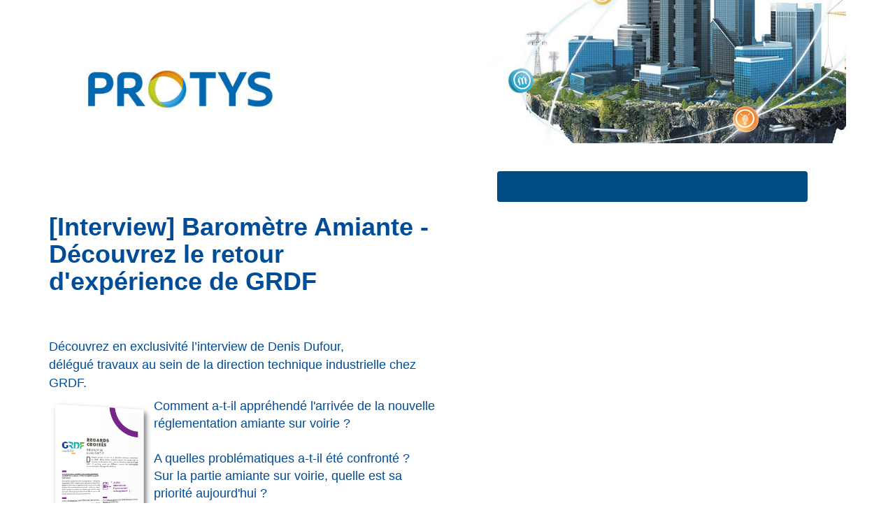

--- FILE ---
content_type: text/html
request_url: https://lp.protys.fr/baremetre-amiante-interview-denis-dufour
body_size: 5807
content:
<!DOCTYPE html><html lang="fr"><head>
    <meta http-equiv="Content-Type" content="text/html; charset=UTF-8">
    <meta http-equiv="X-UA-Compatible" content="IE=edge,chrome=1">
    <meta name="viewport" content="width=device-width, initial-scale=1.0">
    <!-- HTML5 shim and Respond.js for IE8 support of HTML5 elements and media queries -->
    <!-- WARNING: Respond.js doesn't work if you view the page via file:// -->
    <!--[if lt IE 9]>
      <script src="https://oss.maxcdn.com/html5shiv/3.7.2/html5shiv.min.js"></script>
      <script src="https://oss.maxcdn.com/respond/1.4.2/respond.min.js"></script>
    <![endif]-->
    <script type="text/javascript" src="https://code.jquery.com/jquery-1.11.1.min.js"></script>
    <script type="text/javascript" src="https://s3.amazonaws.com/assets.ossleads/js/bootstrap.min.js"></script>
    <link rel="stylesheet" href="https://s3.amazonaws.com/assets.ossleads/css/bootstrap.min.css">
    <link rel="stylesheet" href="//cdn.jsdelivr.net/fontawesome/4.2.0/css/font-awesome.css">
<script type="text/javascript" src="https://api.plezi.co/web_forms/validate.min.js" charset="utf-8"></script><script style="display: none;">var tvt = tvt || {}; tvt.captureVariables = function(a){for(var b=
new Date,c={},d=Object.keys(a||{}),e=0,f;f=d[e];e++)if(a.hasOwnProperty(f)&&"undefined"!=typeof a[f])try{var g=[];c[f]=JSON.stringify(a[f],function(h,k){try{if("function"!==typeof k){if("object"===typeof k&&null!==k){if(k instanceof HTMLElement||k instanceof Node||-1!=g.indexOf(k))return;g.push(k)}return k}}catch(m){}})}catch(h){}a=document.createEvent("CustomEvent");a.initCustomEvent("TvtRetrievedVariablesEvent",!0,!0,{variables:c,date:b});window.dispatchEvent(a)};window.setTimeout(function() {tvt.captureVariables({'dataLayer.hide': (function(a){a=a.split(".");for(var b=window,c=0;c<a.length&&(b=b[a[c]],b);c++);return b})('dataLayer.hide'),'gaData': window['gaData'],'dataLayer': window['dataLayer']})}, 2000);</script><style id="plezi-style-60070fe9f420873a435f13a7">
    #foss-61a4ddd1d59cbc203ba6d902 {
        background-color: transparent;
        border: 0px none #333333;
        font-family: 'Arial';
        font-size: 12px;
        width: ;
        border-radius: 0px;
        margin: 0 auto;
        padding: 0px;
        text-align: left;
        display: none;
        overflow: hidden;
        box-sizing:border-box;
        -webkit-box-sizing:border-box;
        -moz-box-sizing:border-box

    }
    #foss-61a4ddd1d59cbc203ba6d902 select {
        line-height: 1.42857143;
        border-color: #ccc;
        height: 34px;
        width: 100%;
        background-color: #fff;
        color: #000;
        font-size: 12px;
    }
    #foss-61a4ddd1d59cbc203ba6d902 .jsonform-errortext {
        margin-top: 5px;
        display: block;
        color: red;
    }
    #foss-61a4ddd1d59cbc203ba6d902 .control-group {
        margin-bottom: 15px;
    }
    #foss-61a4ddd1d59cbc203ba6d902 .control-label {
        margin-bottom: 5px;
        display: block;
        color: #000000;
    }
    #foss-61a4ddd1d59cbc203ba6d902 input.form-control, #foss-61a4ddd1d59cbc203ba6d902 textarea.form-control, #foss-61a4ddd1d59cbc203ba6d902 select.form-control {
        -moz-appearance: none;
        -webkit-appearance: none;
        appearance: none;
        display: block;
        width: 100%;
        padding: 6px 12px;
        font-size: 14px;
        line-height: 1.42857143;
        color: #1b1b1b;
        background-color: #fff;
        background-image: none;
        border: 1px solid #ccc;
        border-radius: 4px;
        -webkit-box-shadow: inset 0 1px 1px rgba(0,0,0,0.075);
        box-shadow: inset 0 1px 1px rgba(0,0,0,0.075);
        -webkit-transition: border-color ease-in-out .15s, box-shadow ease-in-out .15s;
        -o-transition: border-color ease-in-out .15s, box-shadow ease-in-out .15s;
        transition: border-color ease-in-out .15s, box-shadow ease-in-out .15s;
        font: inherit;
        margin: 0;
        box-sizing: border-box;
    }
    #foss-61a4ddd1d59cbc203ba6d902 input.form-control {
        height: 34px;
    }
    #foss-61a4ddd1d59cbc203ba6d902 textarea.form-control {
        height: 68px;
    }
    #foss-61a4ddd1d59cbc203ba6d902 input[type=checkbox] {
        margin-top: 4px;
        margin-right: 4px;
    }
    #foss-61a4ddd1d59cbc203ba6d902 .control-label, #foss-61a4ddd1d59cbc203ba6d902 .checkbox {
        font-size: 12px;
        color: #000000;
        margin-top: 8px;
    }
    #foss-61a4ddd1d59cbc203ba6d902 label.checkbox {
        display: block;
    }
    #foss-61a4ddd1d59cbc203ba6d902 .submit{
        text-align: center;
    }
    #foss-61a4ddd1d59cbc203ba6d902 input.plezi-submit-btn {
        -moz-appearance: none;
        -webkit-appearance: none;
        appearance: none;
        cursor: pointer;
        padding: 8px 14px 10px;
        background: #3296ea;
        border: 1px solid transparent;
        color: #ffffff;
        font-size: ;
        -moz-border-radius: 4px;
        -webkit-border-radius: 4px;
        border-radius: 4px;
        width : 100%;
    }
</style><script style="display: none;">var tvt = tvt || {}; tvt.captureVariables = function(a){for(var b=
new Date,c={},d=Object.keys(a||{}),e=0,f;f=d[e];e++)if(a.hasOwnProperty(f)&&"undefined"!=typeof a[f])try{var g=[];c[f]=JSON.stringify(a[f],function(h,k){try{if("function"!==typeof k){if("object"===typeof k&&null!==k){if(k instanceof HTMLElement||k instanceof Node||-1!=g.indexOf(k))return;g.push(k)}return k}}catch(m){}})}catch(h){}a=document.createEvent("CustomEvent");a.initCustomEvent("TvtRetrievedVariablesEvent",!0,!0,{variables:c,date:b});window.dispatchEvent(a)};window.setTimeout(function() {tvt.captureVariables({'dataLayer.hide': (function(a){a=a.split(".");for(var b=window,c=0;c<a.length&&(b=b[a[c]],b);c++);return b})('dataLayer.hide'),'gaData': window['gaData'],'dataLayer': window['dataLayer']})}, 2000);</script><script style="display: none;">var tvt = tvt || {}; tvt.captureVariables = function(a){for(var b=
new Date,c={},d=Object.keys(a||{}),e=0,f;f=d[e];e++)if(a.hasOwnProperty(f)&&"undefined"!=typeof a[f])try{var g=[];c[f]=JSON.stringify(a[f],function(h,k){try{if("function"!==typeof k){if("object"===typeof k&&null!==k){if(k instanceof HTMLElement||k instanceof Node||-1!=g.indexOf(k))return;g.push(k)}return k}}catch(m){}})}catch(h){}a=document.createEvent("CustomEvent");a.initCustomEvent("TvtRetrievedVariablesEvent",!0,!0,{variables:c,date:b});window.dispatchEvent(a)};window.setTimeout(function() {tvt.captureVariables({'dataLayer.hide': (function(a){a=a.split(".");for(var b=window,c=0;c<a.length&&(b=b[a[c]],b);c++);return b})('dataLayer.hide'),'gaData': window['gaData'],'dataLayer': window['dataLayer']})}, 2000);</script><script style="display: none;">var tvt = tvt || {}; tvt.captureVariables = function(a){for(var b=
new Date,c={},d=Object.keys(a||{}),e=0,f;f=d[e];e++)if(a.hasOwnProperty(f)&&"undefined"!=typeof a[f])try{var g=[];c[f]=JSON.stringify(a[f],function(h,k){try{if("function"!==typeof k){if("object"===typeof k&&null!==k){if(k instanceof HTMLElement||k instanceof Node||-1!=g.indexOf(k))return;g.push(k)}return k}}catch(m){}})}catch(h){}a=document.createEvent("CustomEvent");a.initCustomEvent("TvtRetrievedVariablesEvent",!0,!0,{variables:c,date:b});window.dispatchEvent(a)};window.setTimeout(function() {tvt.captureVariables({'dataLayer.hide': (function(a){a=a.split(".");for(var b=window,c=0;c<a.length&&(b=b[a[c]],b);c++);return b})('dataLayer.hide'),'gaData': window['gaData'],'dataLayer': window['dataLayer']})}, 2000);</script><script style="display: none;">var tvt = tvt || {}; tvt.captureVariables = function(a){for(var b=
new Date,c={},d=Object.keys(a||{}),e=0,f;f=d[e];e++)if(a.hasOwnProperty(f)&&"undefined"!=typeof a[f])try{var g=[];c[f]=JSON.stringify(a[f],function(h,k){try{if("function"!==typeof k){if("object"===typeof k&&null!==k){if(k instanceof HTMLElement||k instanceof Node||-1!=g.indexOf(k))return;g.push(k)}return k}}catch(m){}})}catch(h){}a=document.createEvent("CustomEvent");a.initCustomEvent("TvtRetrievedVariablesEvent",!0,!0,{variables:c,date:b});window.dispatchEvent(a)};window.setTimeout(function() {tvt.captureVariables({'dataLayer.hide': (function(a){a=a.split(".");for(var b=window,c=0;c<a.length&&(b=b[a[c]],b);c++);return b})('dataLayer.hide'),'gaData': window['gaData'],'dataLayer': window['dataLayer']})}, 2000);</script><script type="text/javascript" src="https://api.plezi.co/web_forms/disposable_emails.js" charset="utf-8"></script><style id="plezi-style-60a5420cd59cbc41b79cffc5">
    #foss-61a4ddd1d59cbc203ba6d902 {
        background-color: #004c83;
        border: 0px solid #333333;
        font-family: 'Arial';
        font-size: 12px;
        width: 80%;
        border-radius: 4px;
        margin: 0 auto;
        padding: 22px;
        text-align: left;
        display: none;
        overflow: hidden;
        box-sizing:border-box;
        -webkit-box-sizing:border-box;
        -moz-box-sizing:border-box

    }
    #foss-61a4ddd1d59cbc203ba6d902 select {
        line-height: 1.42857143;
        border-color: #ccc;
        height: 34px;
        width: 100%;
        background-color: #fff;
        color: #000;
        font-size: 12px;
    }
    #foss-61a4ddd1d59cbc203ba6d902 .jsonform-errortext {
        margin-top: 5px;
        display: block;
        color: red;
    }
    #foss-61a4ddd1d59cbc203ba6d902 .control-group {
        margin-bottom: 15px;
    }
    #foss-61a4ddd1d59cbc203ba6d902 .control-label {
        margin-bottom: 5px;
        display: block;
        color: #ffffff;
    }
    #foss-61a4ddd1d59cbc203ba6d902 input.form-control, #foss-61a4ddd1d59cbc203ba6d902 textarea.form-control, #foss-61a4ddd1d59cbc203ba6d902 select.form-control {
        -moz-appearance: none;
        -webkit-appearance: none;
        appearance: none;
        display: block;
        width: 100%;
        padding: 6px 12px;
        font-size: 14px;
        line-height: 1.42857143;
        color: #1b1b1b;
        background-color: #fff;
        background-image: none;
        border: 1px solid #ccc;
        border-radius: 4px;
        -webkit-box-shadow: inset 0 1px 1px rgba(0,0,0,0.075);
        box-shadow: inset 0 1px 1px rgba(0,0,0,0.075);
        -webkit-transition: border-color ease-in-out .15s, box-shadow ease-in-out .15s;
        -o-transition: border-color ease-in-out .15s, box-shadow ease-in-out .15s;
        transition: border-color ease-in-out .15s, box-shadow ease-in-out .15s;
        font: inherit;
        margin: 0;
        box-sizing: border-box;
    }
    #foss-61a4ddd1d59cbc203ba6d902 input.form-control {
        height: 34px;
    }
    #foss-61a4ddd1d59cbc203ba6d902 textarea.form-control {
        height: 68px;
    }
    #foss-61a4ddd1d59cbc203ba6d902 input[type=checkbox] {
        margin-top: 4px;
        margin-right: 4px;
    }
    #foss-61a4ddd1d59cbc203ba6d902 .control-label, #foss-61a4ddd1d59cbc203ba6d902 .checkbox {
        font-size: 14px;
        color: #ffffff;
        margin-top: 8px;
    }
    #foss-61a4ddd1d59cbc203ba6d902 label.checkbox {
        display: block;
    }
    #foss-61a4ddd1d59cbc203ba6d902 .submit{
        text-align: center;
    }
    #foss-61a4ddd1d59cbc203ba6d902 input.plezi-submit-btn {
        -moz-appearance: none;
        -webkit-appearance: none;
        appearance: none;
        cursor: pointer;
        padding: 8px 14px 10px;
        background: #ef7c00;
        border: 1px solid transparent;
        color: #ffffff;
        font-size: 14px;
        -moz-border-radius: 55px;
        -webkit-border-radius: 55px;
        border-radius: 55px;
        width : 90%;
    }
</style><style id="plezi-style-61a4ddd1d59cbc203ba6d902">
    #foss-6163e931d59cbc3c4dc9b606 {
        background-color: #004c83;
        border: 0px solid #333333;
        font-family: 'Arial';
        font-size: 12px;
        width: 80%;
        border-radius: 4px;
        margin: 0 auto;
        padding: 22px;
        text-align: left;
        display: none;
        overflow: hidden;
        box-sizing:border-box;
        -webkit-box-sizing:border-box;
        -moz-box-sizing:border-box

    }
    #foss-6163e931d59cbc3c4dc9b606 select {
        line-height: 1.42857143;
        border-color: #ccc;
        height: 34px;
        width: 100%;
        background-color: #fff;
        color: #000;
        font-size: 12px;
    }
    #foss-6163e931d59cbc3c4dc9b606 .jsonform-errortext {
        margin-top: 5px;
        display: block;
        color: red;
    }
    #foss-6163e931d59cbc3c4dc9b606 .control-group {
        margin-bottom: 15px;
    }
    #foss-6163e931d59cbc3c4dc9b606 .control-label {
        margin-bottom: 5px;
        display: block;
        color: #ffffff;
    }
    #foss-6163e931d59cbc3c4dc9b606 input.form-control, #foss-6163e931d59cbc3c4dc9b606 textarea.form-control, #foss-6163e931d59cbc3c4dc9b606 select.form-control {
        -moz-appearance: none;
        -webkit-appearance: none;
        appearance: none;
        display: block;
        width: 100%;
        padding: 6px 12px;
        font-size: 14px;
        line-height: 1.42857143;
        color: #1b1b1b;
        background-color: #fff;
        background-image: none;
        border: 1px solid #ccc;
        border-radius: 4px;
        -webkit-box-shadow: inset 0 1px 1px rgba(0,0,0,0.075);
        box-shadow: inset 0 1px 1px rgba(0,0,0,0.075);
        -webkit-transition: border-color ease-in-out .15s, box-shadow ease-in-out .15s;
        -o-transition: border-color ease-in-out .15s, box-shadow ease-in-out .15s;
        transition: border-color ease-in-out .15s, box-shadow ease-in-out .15s;
        font: inherit;
        margin: 0;
        box-sizing: border-box;
    }
    #foss-6163e931d59cbc3c4dc9b606 input.form-control {
        height: 34px;
    }
    #foss-6163e931d59cbc3c4dc9b606 textarea.form-control {
        height: 68px;
    }
    #foss-6163e931d59cbc3c4dc9b606 input[type=checkbox] {
        margin-top: 4px;
        margin-right: 4px;
    }
    #foss-6163e931d59cbc3c4dc9b606 .control-label, #foss-6163e931d59cbc3c4dc9b606 .checkbox {
        font-size: 14px;
        color: #ffffff;
        margin-top: 8px;
    }
    #foss-6163e931d59cbc3c4dc9b606 label.checkbox {
        display: block;
    }
    #foss-6163e931d59cbc3c4dc9b606 .submit{
        text-align: center;
    }
    #foss-6163e931d59cbc3c4dc9b606 input.plezi-submit-btn {
        -moz-appearance: none;
        -webkit-appearance: none;
        appearance: none;
        cursor: pointer;
        padding: 8px 14px 10px;
        background: #ef7c00;
        border: 1px solid transparent;
        color: #ffffff;
        font-size: 14px;
        -moz-border-radius: 55px;
        -webkit-border-radius: 55px;
        border-radius: 55px;
        width : 90%;
    }
</style><style id="plezi-style-6163e931d59cbc3c4dc9b606">
    #foss-60070fe8f420873a435f1393 {
        background-color: #004c83;
        border: 0px solid #333333;
        font-family: 'Arial';
        font-size: 12px;
        width: 80%;
        border-radius: 4px;
        margin: 0 auto;
        padding: 22px;
        text-align: left;
        display: none;
        overflow: hidden;
        box-sizing:border-box;
        -webkit-box-sizing:border-box;
        -moz-box-sizing:border-box

    }
    #foss-60070fe8f420873a435f1393 select {
        line-height: 1.42857143;
        border-color: #ccc;
        height: 34px;
        width: 100%;
        background-color: #fff;
        color: #000;
        font-size: 12px;
    }
    #foss-60070fe8f420873a435f1393 .jsonform-errortext {
        margin-top: 5px;
        display: block;
        color: red;
    }
    #foss-60070fe8f420873a435f1393 .control-group {
        margin-bottom: 15px;
    }
    #foss-60070fe8f420873a435f1393 .control-label {
        margin-bottom: 5px;
        display: block;
        color: #ffffff;
    }
    #foss-60070fe8f420873a435f1393 input.form-control, #foss-60070fe8f420873a435f1393 textarea.form-control, #foss-60070fe8f420873a435f1393 select.form-control {
        -moz-appearance: none;
        -webkit-appearance: none;
        appearance: none;
        display: block;
        width: 100%;
        padding: 6px 12px;
        font-size: 14px;
        line-height: 1.42857143;
        color: #1b1b1b;
        background-color: #fff;
        background-image: none;
        border: 1px solid #ccc;
        border-radius: 4px;
        -webkit-box-shadow: inset 0 1px 1px rgba(0,0,0,0.075);
        box-shadow: inset 0 1px 1px rgba(0,0,0,0.075);
        -webkit-transition: border-color ease-in-out .15s, box-shadow ease-in-out .15s;
        -o-transition: border-color ease-in-out .15s, box-shadow ease-in-out .15s;
        transition: border-color ease-in-out .15s, box-shadow ease-in-out .15s;
        font: inherit;
        margin: 0;
        box-sizing: border-box;
    }
    #foss-60070fe8f420873a435f1393 input.form-control {
        height: 34px;
    }
    #foss-60070fe8f420873a435f1393 textarea.form-control {
        height: 68px;
    }
    #foss-60070fe8f420873a435f1393 input[type=checkbox] {
        margin-top: 4px;
        margin-right: 4px;
    }
    #foss-60070fe8f420873a435f1393 .control-label, #foss-60070fe8f420873a435f1393 .checkbox {
        font-size: 14px;
        color: #ffffff;
        margin-top: 8px;
    }
    #foss-60070fe8f420873a435f1393 label.checkbox {
        display: block;
    }
    #foss-60070fe8f420873a435f1393 .submit{
        text-align: center;
    }
    #foss-60070fe8f420873a435f1393 input.plezi-submit-btn {
        -moz-appearance: none;
        -webkit-appearance: none;
        appearance: none;
        cursor: pointer;
        padding: 8px 14px 10px;
        background: #ef7c00;
        border: 1px solid transparent;
        color: #ffffff;
        font-size: 14px;
        -moz-border-radius: 55px;
        -webkit-border-radius: 55px;
        border-radius: 55px;
        width : 90%;
    }
</style><style id="plezi-style-60070fe8f420873a435f1393">
    #foss-60070fe8f420873a435f1398 {
        background-color: #004c83;
        border: 0px solid #333333;
        font-family: 'Arial';
        font-size: 12px;
        width: 80%;
        border-radius: 4px;
        margin: 0 auto;
        padding: 22px;
        text-align: left;
        display: none;
        overflow: hidden;
        box-sizing:border-box;
        -webkit-box-sizing:border-box;
        -moz-box-sizing:border-box

    }
    #foss-60070fe8f420873a435f1398 select {
        line-height: 1.42857143;
        border-color: #ccc;
        height: 34px;
        width: 100%;
        background-color: #fff;
        color: #000;
        font-size: 12px;
    }
    #foss-60070fe8f420873a435f1398 .jsonform-errortext {
        margin-top: 5px;
        display: block;
        color: red;
    }
    #foss-60070fe8f420873a435f1398 .control-group {
        margin-bottom: 15px;
    }
    #foss-60070fe8f420873a435f1398 .control-label {
        margin-bottom: 5px;
        display: block;
        color: #ffffff;
    }
    #foss-60070fe8f420873a435f1398 input.form-control, #foss-60070fe8f420873a435f1398 textarea.form-control, #foss-60070fe8f420873a435f1398 select.form-control {
        -moz-appearance: none;
        -webkit-appearance: none;
        appearance: none;
        display: block;
        width: 100%;
        padding: 6px 12px;
        font-size: 14px;
        line-height: 1.42857143;
        color: #1b1b1b;
        background-color: #fff;
        background-image: none;
        border: 1px solid #ccc;
        border-radius: 4px;
        -webkit-box-shadow: inset 0 1px 1px rgba(0,0,0,0.075);
        box-shadow: inset 0 1px 1px rgba(0,0,0,0.075);
        -webkit-transition: border-color ease-in-out .15s, box-shadow ease-in-out .15s;
        -o-transition: border-color ease-in-out .15s, box-shadow ease-in-out .15s;
        transition: border-color ease-in-out .15s, box-shadow ease-in-out .15s;
        font: inherit;
        margin: 0;
        box-sizing: border-box;
    }
    #foss-60070fe8f420873a435f1398 input.form-control {
        height: 34px;
    }
    #foss-60070fe8f420873a435f1398 textarea.form-control {
        height: 68px;
    }
    #foss-60070fe8f420873a435f1398 input[type=checkbox] {
        margin-top: 4px;
        margin-right: 4px;
    }
    #foss-60070fe8f420873a435f1398 .control-label, #foss-60070fe8f420873a435f1398 .checkbox {
        font-size: 14px;
        color: #ffffff;
        margin-top: 8px;
    }
    #foss-60070fe8f420873a435f1398 label.checkbox {
        display: block;
    }
    #foss-60070fe8f420873a435f1398 .submit{
        text-align: center;
    }
    #foss-60070fe8f420873a435f1398 input.plezi-submit-btn {
        -moz-appearance: none;
        -webkit-appearance: none;
        appearance: none;
        cursor: pointer;
        padding: 8px 14px 10px;
        background: #ef7c00;
        border: 1px solid transparent;
        color: #ffffff;
        font-size: 14px;
        -moz-border-radius: 55px;
        -webkit-border-radius: 55px;
        border-radius: 55px;
        width : 90%;
    }
</style><script style="display: none;">var tvt = tvt || {}; tvt.captureVariables = function(a){for(var b=
new Date,c={},d=Object.keys(a||{}),e=0,f;f=d[e];e++)if(a.hasOwnProperty(f)&&"undefined"!=typeof a[f])try{var g=[];c[f]=JSON.stringify(a[f],function(h,k){try{if("function"!==typeof k){if("object"===typeof k&&null!==k){if(k instanceof HTMLElement||k instanceof Node||-1!=g.indexOf(k))return;g.push(k)}return k}}catch(m){}})}catch(h){}a=document.createEvent("CustomEvent");a.initCustomEvent("TvtRetrievedVariablesEvent",!0,!0,{variables:c,date:b});window.dispatchEvent(a)};window.setTimeout(function() {tvt.captureVariables({'dataLayer.hide': (function(a){a=a.split(".");for(var b=window,c=0;c<a.length&&(b=b[a[c]],b);c++);return b})('dataLayer.hide'),'gaData': window['gaData'],'dataLayer': window['dataLayer']})}, 2000);</script><script style="display: none;">var tvt = tvt || {}; tvt.captureVariables = function(a){for(var b=
new Date,c={},d=Object.keys(a||{}),e=0,f;f=d[e];e++)if(a.hasOwnProperty(f)&&"undefined"!=typeof a[f])try{var g=[];c[f]=JSON.stringify(a[f],function(h,k){try{if("function"!==typeof k){if("object"===typeof k&&null!==k){if(k instanceof HTMLElement||k instanceof Node||-1!=g.indexOf(k))return;g.push(k)}return k}}catch(m){}})}catch(h){}a=document.createEvent("CustomEvent");a.initCustomEvent("TvtRetrievedVariablesEvent",!0,!0,{variables:c,date:b});window.dispatchEvent(a)};window.setTimeout(function() {tvt.captureVariables({'dataLayer.hide': (function(a){a=a.split(".");for(var b=window,c=0;c<a.length&&(b=b[a[c]],b);c++);return b})('dataLayer.hide'),'gaData': window['gaData'],'dataLayer': window['dataLayer']})}, 2000);</script><script style="display: none;">var tvt = tvt || {}; tvt.captureVariables = function(a){for(var b=
new Date,c={},d=Object.keys(a||{}),e=0,f;f=d[e];e++)if(a.hasOwnProperty(f)&&"undefined"!=typeof a[f])try{var g=[];c[f]=JSON.stringify(a[f],function(h,k){try{if("function"!==typeof k){if("object"===typeof k&&null!==k){if(k instanceof HTMLElement||k instanceof Node||-1!=g.indexOf(k))return;g.push(k)}return k}}catch(m){}})}catch(h){}a=document.createEvent("CustomEvent");a.initCustomEvent("TvtRetrievedVariablesEvent",!0,!0,{variables:c,date:b});window.dispatchEvent(a)};window.setTimeout(function() {tvt.captureVariables({'dataLayer.hide': (function(a){a=a.split(".");for(var b=window,c=0;c<a.length&&(b=b[a[c]],b);c++);return b})('dataLayer.hide'),'gaData': window['gaData'],'dataLayer': window['dataLayer']})}, 2000);</script><link rel="stylesheet" type="text/css" href="https://fonts.googleapis.com/css?family=PT+Sans:400,700,400italic,700italic|Asap:400,700|Corben|Raleway:400,700|Roboto:100,300,100italic,300italic|Open+Sans|Lato|Poppins|Raleway|Ubuntu|Cabin|Lobster|Arvo|Merriweather|Quattrocento|Vollkorn|Sanchez|Montserrat:300,400,500,700|Didact+Gothic|Work+Sans|Space+Mono|Barlow|Muli|Overpass"><style id="plezi-style-60070fe8f420873a435f1398">
    #foss-60070fe8f420873a435f1398 {
        background-color: #004c83;
        border: 0px solid #333333;
        font-family: 'Arial';
        font-size: 12px;
        width: 80%;
        border-radius: 4px;
        margin: 0 auto;
        padding: 22px;
        text-align: left;
        display: none;
        overflow: hidden;
        box-sizing:border-box;
        -webkit-box-sizing:border-box;
        -moz-box-sizing:border-box

    }
    #foss-60070fe8f420873a435f1398 select {
        line-height: 1.42857143;
        border-color: #ccc;
        height: 34px;
        width: 100%;
        background-color: #fff;
        color: #000;
        font-size: 12px;
    }
    #foss-60070fe8f420873a435f1398 .jsonform-errortext {
        margin-top: 5px;
        display: block;
        color: red;
    }
    #foss-60070fe8f420873a435f1398 .control-group {
        margin-bottom: 15px;
    }
    #foss-60070fe8f420873a435f1398 .control-label {
        margin-bottom: 5px;
        display: block;
        color: #ffffff;
    }
    #foss-60070fe8f420873a435f1398 input.form-control, #foss-60070fe8f420873a435f1398 textarea.form-control, #foss-60070fe8f420873a435f1398 select.form-control {
        -moz-appearance: none;
        -webkit-appearance: none;
        appearance: none;
        display: block;
        width: 100%;
        padding: 6px 12px;
        font-size: 14px;
        line-height: 1.42857143;
        color: #1b1b1b;
        background-color: #fff;
        background-image: none;
        border: 1px solid #ccc;
        border-radius: 4px;
        -webkit-box-shadow: inset 0 1px 1px rgba(0,0,0,0.075);
        box-shadow: inset 0 1px 1px rgba(0,0,0,0.075);
        -webkit-transition: border-color ease-in-out .15s, box-shadow ease-in-out .15s;
        -o-transition: border-color ease-in-out .15s, box-shadow ease-in-out .15s;
        transition: border-color ease-in-out .15s, box-shadow ease-in-out .15s;
        font: inherit;
        margin: 0;
        box-sizing: border-box;
    }
    #foss-60070fe8f420873a435f1398 input.form-control {
        height: 34px;
    }
    #foss-60070fe8f420873a435f1398 textarea.form-control {
        height: 68px;
    }
    #foss-60070fe8f420873a435f1398 input[type=checkbox] {
        margin-top: 4px;
        margin-right: 4px;
    }
    #foss-60070fe8f420873a435f1398 .control-label, #foss-60070fe8f420873a435f1398 .checkbox {
        font-size: 14px;
        color: #ffffff;
        margin-top: 8px;
    }
    #foss-60070fe8f420873a435f1398 label.checkbox {
        display: block;
    }
    #foss-60070fe8f420873a435f1398 .submit{
        text-align: center;
    }
    #foss-60070fe8f420873a435f1398 input.plezi-submit-btn {
        -moz-appearance: none;
        -webkit-appearance: none;
        appearance: none;
        cursor: pointer;
        padding: 8px 14px 10px;
        background: #ef7c00;
        border: 1px solid transparent;
        color: #ffffff;
        font-size: 14px;
        -moz-border-radius: 55px;
        -webkit-border-radius: 55px;
        border-radius: 55px;
        width : 90%;
    }
</style><meta property="og:title" content="Interview Denis Dufour" /><meta property="og:type" content="website" /><meta property="og:url" content="http://lp.protys.fr/baremetre-amiante-interview-denis-dufour" /><meta property="og:description" content="" /><meta property="og:image" content="https://ossleads-bucket.s3.amazonaws.com/plezi-production/60070fe7f420873a435f1301/landing_page/61e84be7e317a719d20c9525-protys.jpeg" /><meta name="keywords" content=""><meta name="description" content=""><title>Interview Denis Dufour</title><!-- Google Tag Manager -->
<script class='plezi-ga'>(function(w,d,s,l,i){w[l]=w[l]||[];w[l].push({'gtm.start':
new Date().getTime(),event:'gtm.js'});var f=d.getElementsByTagName(s)[0],
j=d.createElement(s),dl=l!='dataLayer'?'&l='+l:'';j.async=true;j.src=
'https://www.googletagmanager.com/gtm.js?id='+i+dl;f.parentNode.insertBefore(j,f);
})(window,document,'script','dataLayer','GTM-MSK9BN9');</script>
<!-- End Google Tag Manager -->
<link rel="icon" href="https://s3.amazonaws.com/ossleads-bucket/plezi-production/tenant/settings/company_favicons/6007/0fe7/f420/873a/435f/130c/small/FAV_icon-protys-16x16.png?1671703631"></head>

<body style="background-color: rgb(255, 255, 255); zoom: 1; background-repeat: repeat; background-size: auto;"><!-- Google Tag Manager (noscript) -->
<noscript class='plezi-ga'><iframe class='plezi-ga' src="https://www.googletagmanager.com/ns.html?id=GTM-MSK9BN9"
height="0" width="0" style="display:none;visibility:hidden"></iframe></noscript>
<!-- End Google Tag Manager (noscript) -->

    <div id="ossBlocks" class="ui-sortable" style="margin: 0px auto; width: 100%;">

        

        
                      
                    
				      

			      
				                                        <div class="ossBlockGroup" oss-type="image" style="padding:0px;" oss-multi="1" dest="">
  <div class="container">
    <div class="row">
      <div class="ossBlock col-sm-12">
        <div class="ossElement" osselementtype="image" style="padding:0px;text-align: center" oss-el-edit="4nldw">
          <img src="https://s3.amazonaws.com/ossleads-bucket/plezi-production/documents/files/61a8/8a32/5406/7a58/5332/acf8/original/Header_Protys.jpeg?1638435378" max="" width="" class="img-responsive" style="display: inline" height="">
        </div>
      </div>
    </div>
  </div>
</div>

			                                        <div class="ossBlockGroup" oss-type="text_form" style="padding: 40px 10px; background-size: cover; background-color: rgb(255, 255, 255);" oss-swap="true" dest="">
            <div class="container">
                <div class="row">
                    <div class="ossBlock col-sm-6 col-md-6 col-xl-6">
                        <div class="ossElement" osselementtype="text" oss-el-edit="ovacve" style="position: relative; padding-right: 0px; padding-top: 40px;"><h1><strong style="color:#004c97; font-family:inherit">[Interview] Baromètre Amiante - Découvrez le retour d'expérience de GRDF</strong><br>
&nbsp;</h1>

<h3><span style="font-size:18px"><font color="#004c97"><font face="arial">Découvrez en exclusivité l’interview de Denis Dufour,<br>
délégué travaux au sein de la direction technique industrielle chez GRDF.</font></font></span></h3>

<p><img src="https://s3.amazonaws.com/ossleads-bucket/plezi-production/documents/files/61e8/4ab6/5406/7a46/9475/e2be/original/interview_grdf_-_protys.png?1642613430" style="width: 150px; height: 225px; float: left;"><span style="font-size:18px"><font color="#004c97"><font face="arial">Comment a-t-il appréhendé l'arrivée de la nouvelle réglementation amiante sur voirie ?<br>
<br>
A quelles problématiques a-t-il été confronté ?<br>
Sur la partie amiante sur voirie, quelle est sa priorité aujourd'hui ?<br>
<br>
Quel regard porte-t-il sur les enseignements issus du Baromètre Amiante ?</font></font></span></p>
</div>
                    </div>
                    <div class="ossBlock col-sm-6 col-md-6 col-xl-6">
                        <div class="ossElement" osselementtype="form" style="text-align:center;" oss-el-edit="374uxd">
                            <form class="jsonform-hasrequired" name="" id="foss-60070fe8f420873a435f1398" language="en" method="GET" action="" style="display: block;"></form>
                        </div>
                    </div>
                </div>
            </div>
        </div>
              
              

              
              

              
              
              
                
    
  
    
  
                                                        <div class="ossBlockGroup" oss-type="text" oss-multi="1" dest="" style="background-color: rgb(0, 178, 234); padding-top: 30px; padding-bottom: 20px; background-repeat: no-repeat; background-size: cover; background-image: url(&quot;https://s3.amazonaws.com/ossleads-bucket/plezi-production/documents/files/60c2/03ea/f420/8765/c20a/c835/original/VISUEL_CLE_PROTYS_-_1186x1000.png?1623327721&quot;);">            <div class="container">                <div class="row" style="">                                    <div class="ossBlock col-sm-12 col-md-12 col-xl-12">                        <div class="ossElement" osselementtype="text" oss-el-edit="giqbkd" style="position: relative;text-align:center;" spellcheck="true" role="textbox" aria-label="Éditeur de texte enrichi, 37cvx" title="Éditeur de texte enrichi, 37cvx" aria-describedby="cke_694"><div style="text-align:center"><span style="color:#000000;"><span style="font-family: arial, helvetica, sans-serif;">© Tous droits réservés&nbsp;2021 | PROTYS |</span></span><strong><span style="font-family: arial, helvetica, sans-serif;"><span style="color:#000000;"> </span></span></strong><span style="font-family: arial, helvetica, sans-serif;"><a href="https://www.protys.fr/politique-de-confidentialite"><span style="color:#000000;">Politique de confidentialité</span></a><span style="color:#000000;"> | </span><a href="https://www.protys.fr/gestion-des-cookies"><span style="color:#000000;">Gestion des cookies</span></a><span style="color:#000000;"> | </span><a href="https://www.protys.fr/coordonnees"><span style="color:#000000;">Coordonnées</span></a></span><br>
<br>
&nbsp;<a href="https://www.linkedin.com/company/protys/" target="_blank"><img alt="Linkedin" src="https://s3.eu-central-1.amazonaws.com/plezi-bucket/static/templates/in-2x.png?1500304768" style="height:44px; margin:10px; width:44px;"></a></div>
</div>                    </div></div>            </div>        </div>
  

    </div>






















<div id="ossScripts"></div><div id="ossFormScript"><script type="text/javascript" id="formScript" src="https://api.plezi.co/api/v1/web_forms/scripts?form_version=2&amp;tenant_id=60070fe7f420873a435f1301&amp;context=1&amp;form_id=60070fe8f420873a435f1398&amp;landing_page_id=61e84be7e317a719d20c9525&amp;plz_lang="></script></div><style id="ossStyle"></style><script type="text/javascript" id="analyticsScript" src="https://app.plezi.co/scripts/ossleads_analytics.js?tenant=60070fe7f420873a435f1301&amp;tw=60070fe9f420873a435f13b1"></script></body></html>

--- FILE ---
content_type: text/javascript;charset=UTF-8
request_url: https://eqy.link/ts?site_id=2032202454&noconsent=1&email=&company=&sessid=ebb1b05252205f78e80266c3ff524aa6&uid=A69367B7-18ED-8093-D454-FEF2FE01E9E7&w=1280&h=720&referer=&utm_campaign=&utm_source=&utm_medium=&utm_content=&goal=&mime=js&custom=&title=Interview%20Denis%20Dufour&url=https%3A%2F%2Flp.protys.fr%2Fbaremetre-amiante-interview-denis-dufour
body_size: 887
content:
var ipc; var ips; var ipt; var companyInfo;
console.log("starting GetQuanty analysis");

var siteid='2032202454';
var GQ_email='';

	
	
var gq_data={ 
gq_email : "", 
gq_domain: "",
gq_domains: "",
gq_goals: "",
gq_company :"",
qq_nafcode: "",
gq_nafcode: "",
gq_naflabel : "",
gq_turnover : "",
gq_size : "",
gq_jurform : "",
gq_type : "",
gq_segment : "",
gq_segment_category : "",
gq_category : "",
gq_scoring : "",
gq_siren : "",
gq_address : "",
gq_siret : "",
gq_phone : "",
gq_zipcode : "",
gq_city : "",
gq_country : "",
gq_siteid : "2032202454",
gq_userid : "A69367B7-18ED-8093-D454-FEF2FE01E9E7",
gq_sessid : "ebb1b05252205f78e80266c3ff524aa6",
gq_keywords : "",
gq_client : "",
gq_url : "https://lp.protys.fr/baremetre-amiante-interview-denis-dufour",
gq_page : "Interview Denis Dufour",
gq_os : "",
gq_referer : "",
gq_campaign :"",
gq_source : "",
gq_medium : "",
gq_content : "",
gq_dept : ""
};

var gq_goals=GQget_cookie("gq_goals");
if( gq_goals) gq_data.gq_goals=gq_goals.substring(0,255);

var now = new Date();
gq_data.gq_daytime =now.getHours();
gq_data.gq_weekday =now.getDay();


if(sessionStorage.getItem("gq_nb_pages")) gq_data.gq_nb_pages= parseInt(sessionStorage.getItem("gq_nb_pages"))+1; else gq_data.gq_nb_pages=1;
sessionStorage.setItem("gq_nb_pages",gq_data.gq_nb_pages);
var push_data={};
push_data=gq_data;




function scoring_done(evt){

           
      if ( typeof window["dataLayer"]==='undefined' ){
                dataLayer = [];
                }
       
       
       if (!gq_data) {
       companyInfo ={};
       gq_data={gq_company:''};
       
       }
       
     
    
    
    
    



       
     
     
    
       
    
       
       
              
       
         try {
               gq_data=push_data;
            
               dataLayer.push({
                event: 'scoring_done','gq_data':push_data
                });

                
                } catch(e) { console.log(e);}
                
        
                    
        console.log('scoring_done');
        



        
        
            
var show= document.getElementsByClassName("GQShow");
var hide= document.getElementsByClassName("GQHide");       
   
        
           
         
         
         
         
       
            
            // add custom call here    
                
            }
scoring_done();

var gq_event = document.createEvent('Event');
gq_event.initEvent('scoring_done', true, true);
window.dispatchEvent(gq_event);



//newsession
 
//tracking live

//end
